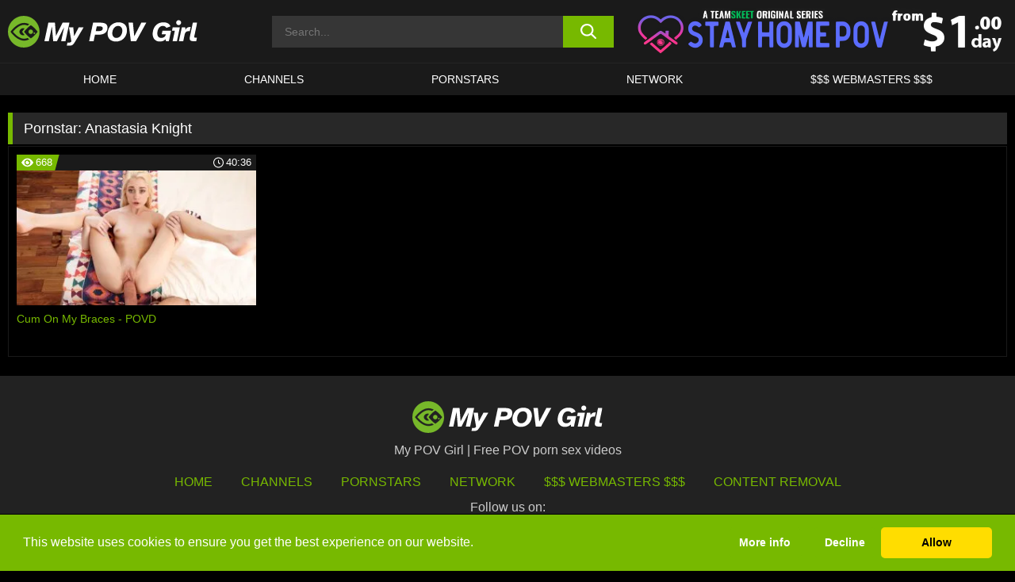

--- FILE ---
content_type: text/html; charset=UTF-8
request_url: https://www.mypovgirl.com/pornstars/anastasia-knight/
body_size: 104864
content:

<!doctype html>

<html lang="en-US">

	<head>

		<meta http-equiv="Content-Type" content="text/html; charset=utf-8">
		<meta name="viewport" content="width=device-width, initial-scale=1.0, maximum-scale=5.0, minimum-scale=1.0">
		
			
		
		<meta name="description" content="Watch Anastasia Knight free porn videos on My POV Girl. High quality Anastasia Knight XXX movies & videos. Watch our huge selection of porn videos in HD quality on any device you own.">		
		<!-- Mobile header color -->
		
		<title>Anastasia Knight | My POV Girl</title>
<style id='wp-img-auto-sizes-contain-inline-css'>
img:is([sizes=auto i],[sizes^="auto," i]){contain-intrinsic-size:3000px 1500px}
/*# sourceURL=wp-img-auto-sizes-contain-inline-css */
</style>
<style id='wp-block-library-inline-css'>
:root{--wp-block-synced-color:#7a00df;--wp-block-synced-color--rgb:122,0,223;--wp-bound-block-color:var(--wp-block-synced-color);--wp-editor-canvas-background:#ddd;--wp-admin-theme-color:#007cba;--wp-admin-theme-color--rgb:0,124,186;--wp-admin-theme-color-darker-10:#006ba1;--wp-admin-theme-color-darker-10--rgb:0,107,160.5;--wp-admin-theme-color-darker-20:#005a87;--wp-admin-theme-color-darker-20--rgb:0,90,135;--wp-admin-border-width-focus:2px}@media (min-resolution:192dpi){:root{--wp-admin-border-width-focus:1.5px}}.wp-element-button{cursor:pointer}:root .has-very-light-gray-background-color{background-color:#eee}:root .has-very-dark-gray-background-color{background-color:#313131}:root .has-very-light-gray-color{color:#eee}:root .has-very-dark-gray-color{color:#313131}:root .has-vivid-green-cyan-to-vivid-cyan-blue-gradient-background{background:linear-gradient(135deg,#00d084,#0693e3)}:root .has-purple-crush-gradient-background{background:linear-gradient(135deg,#34e2e4,#4721fb 50%,#ab1dfe)}:root .has-hazy-dawn-gradient-background{background:linear-gradient(135deg,#faaca8,#dad0ec)}:root .has-subdued-olive-gradient-background{background:linear-gradient(135deg,#fafae1,#67a671)}:root .has-atomic-cream-gradient-background{background:linear-gradient(135deg,#fdd79a,#004a59)}:root .has-nightshade-gradient-background{background:linear-gradient(135deg,#330968,#31cdcf)}:root .has-midnight-gradient-background{background:linear-gradient(135deg,#020381,#2874fc)}:root{--wp--preset--font-size--normal:16px;--wp--preset--font-size--huge:42px}.has-regular-font-size{font-size:1em}.has-larger-font-size{font-size:2.625em}.has-normal-font-size{font-size:var(--wp--preset--font-size--normal)}.has-huge-font-size{font-size:var(--wp--preset--font-size--huge)}.has-text-align-center{text-align:center}.has-text-align-left{text-align:left}.has-text-align-right{text-align:right}.has-fit-text{white-space:nowrap!important}#end-resizable-editor-section{display:none}.aligncenter{clear:both}.items-justified-left{justify-content:flex-start}.items-justified-center{justify-content:center}.items-justified-right{justify-content:flex-end}.items-justified-space-between{justify-content:space-between}.screen-reader-text{border:0;clip-path:inset(50%);height:1px;margin:-1px;overflow:hidden;padding:0;position:absolute;width:1px;word-wrap:normal!important}.screen-reader-text:focus{background-color:#ddd;clip-path:none;color:#444;display:block;font-size:1em;height:auto;left:5px;line-height:normal;padding:15px 23px 14px;text-decoration:none;top:5px;width:auto;z-index:100000}html :where(.has-border-color){border-style:solid}html :where([style*=border-top-color]){border-top-style:solid}html :where([style*=border-right-color]){border-right-style:solid}html :where([style*=border-bottom-color]){border-bottom-style:solid}html :where([style*=border-left-color]){border-left-style:solid}html :where([style*=border-width]){border-style:solid}html :where([style*=border-top-width]){border-top-style:solid}html :where([style*=border-right-width]){border-right-style:solid}html :where([style*=border-bottom-width]){border-bottom-style:solid}html :where([style*=border-left-width]){border-left-style:solid}html :where(img[class*=wp-image-]){height:auto;max-width:100%}:where(figure){margin:0 0 1em}html :where(.is-position-sticky){--wp-admin--admin-bar--position-offset:var(--wp-admin--admin-bar--height,0px)}@media screen and (max-width:600px){html :where(.is-position-sticky){--wp-admin--admin-bar--position-offset:0px}}

/*# sourceURL=wp-block-library-inline-css */
</style><style id='global-styles-inline-css'>
:root{--wp--preset--aspect-ratio--square: 1;--wp--preset--aspect-ratio--4-3: 4/3;--wp--preset--aspect-ratio--3-4: 3/4;--wp--preset--aspect-ratio--3-2: 3/2;--wp--preset--aspect-ratio--2-3: 2/3;--wp--preset--aspect-ratio--16-9: 16/9;--wp--preset--aspect-ratio--9-16: 9/16;--wp--preset--color--black: #000000;--wp--preset--color--cyan-bluish-gray: #abb8c3;--wp--preset--color--white: #ffffff;--wp--preset--color--pale-pink: #f78da7;--wp--preset--color--vivid-red: #cf2e2e;--wp--preset--color--luminous-vivid-orange: #ff6900;--wp--preset--color--luminous-vivid-amber: #fcb900;--wp--preset--color--light-green-cyan: #7bdcb5;--wp--preset--color--vivid-green-cyan: #00d084;--wp--preset--color--pale-cyan-blue: #8ed1fc;--wp--preset--color--vivid-cyan-blue: #0693e3;--wp--preset--color--vivid-purple: #9b51e0;--wp--preset--gradient--vivid-cyan-blue-to-vivid-purple: linear-gradient(135deg,rgb(6,147,227) 0%,rgb(155,81,224) 100%);--wp--preset--gradient--light-green-cyan-to-vivid-green-cyan: linear-gradient(135deg,rgb(122,220,180) 0%,rgb(0,208,130) 100%);--wp--preset--gradient--luminous-vivid-amber-to-luminous-vivid-orange: linear-gradient(135deg,rgb(252,185,0) 0%,rgb(255,105,0) 100%);--wp--preset--gradient--luminous-vivid-orange-to-vivid-red: linear-gradient(135deg,rgb(255,105,0) 0%,rgb(207,46,46) 100%);--wp--preset--gradient--very-light-gray-to-cyan-bluish-gray: linear-gradient(135deg,rgb(238,238,238) 0%,rgb(169,184,195) 100%);--wp--preset--gradient--cool-to-warm-spectrum: linear-gradient(135deg,rgb(74,234,220) 0%,rgb(151,120,209) 20%,rgb(207,42,186) 40%,rgb(238,44,130) 60%,rgb(251,105,98) 80%,rgb(254,248,76) 100%);--wp--preset--gradient--blush-light-purple: linear-gradient(135deg,rgb(255,206,236) 0%,rgb(152,150,240) 100%);--wp--preset--gradient--blush-bordeaux: linear-gradient(135deg,rgb(254,205,165) 0%,rgb(254,45,45) 50%,rgb(107,0,62) 100%);--wp--preset--gradient--luminous-dusk: linear-gradient(135deg,rgb(255,203,112) 0%,rgb(199,81,192) 50%,rgb(65,88,208) 100%);--wp--preset--gradient--pale-ocean: linear-gradient(135deg,rgb(255,245,203) 0%,rgb(182,227,212) 50%,rgb(51,167,181) 100%);--wp--preset--gradient--electric-grass: linear-gradient(135deg,rgb(202,248,128) 0%,rgb(113,206,126) 100%);--wp--preset--gradient--midnight: linear-gradient(135deg,rgb(2,3,129) 0%,rgb(40,116,252) 100%);--wp--preset--font-size--small: 13px;--wp--preset--font-size--medium: 20px;--wp--preset--font-size--large: 36px;--wp--preset--font-size--x-large: 42px;--wp--preset--spacing--20: 0.44rem;--wp--preset--spacing--30: 0.67rem;--wp--preset--spacing--40: 1rem;--wp--preset--spacing--50: 1.5rem;--wp--preset--spacing--60: 2.25rem;--wp--preset--spacing--70: 3.38rem;--wp--preset--spacing--80: 5.06rem;--wp--preset--shadow--natural: 6px 6px 9px rgba(0, 0, 0, 0.2);--wp--preset--shadow--deep: 12px 12px 50px rgba(0, 0, 0, 0.4);--wp--preset--shadow--sharp: 6px 6px 0px rgba(0, 0, 0, 0.2);--wp--preset--shadow--outlined: 6px 6px 0px -3px rgb(255, 255, 255), 6px 6px rgb(0, 0, 0);--wp--preset--shadow--crisp: 6px 6px 0px rgb(0, 0, 0);}:where(.is-layout-flex){gap: 0.5em;}:where(.is-layout-grid){gap: 0.5em;}body .is-layout-flex{display: flex;}.is-layout-flex{flex-wrap: wrap;align-items: center;}.is-layout-flex > :is(*, div){margin: 0;}body .is-layout-grid{display: grid;}.is-layout-grid > :is(*, div){margin: 0;}:where(.wp-block-columns.is-layout-flex){gap: 2em;}:where(.wp-block-columns.is-layout-grid){gap: 2em;}:where(.wp-block-post-template.is-layout-flex){gap: 1.25em;}:where(.wp-block-post-template.is-layout-grid){gap: 1.25em;}.has-black-color{color: var(--wp--preset--color--black) !important;}.has-cyan-bluish-gray-color{color: var(--wp--preset--color--cyan-bluish-gray) !important;}.has-white-color{color: var(--wp--preset--color--white) !important;}.has-pale-pink-color{color: var(--wp--preset--color--pale-pink) !important;}.has-vivid-red-color{color: var(--wp--preset--color--vivid-red) !important;}.has-luminous-vivid-orange-color{color: var(--wp--preset--color--luminous-vivid-orange) !important;}.has-luminous-vivid-amber-color{color: var(--wp--preset--color--luminous-vivid-amber) !important;}.has-light-green-cyan-color{color: var(--wp--preset--color--light-green-cyan) !important;}.has-vivid-green-cyan-color{color: var(--wp--preset--color--vivid-green-cyan) !important;}.has-pale-cyan-blue-color{color: var(--wp--preset--color--pale-cyan-blue) !important;}.has-vivid-cyan-blue-color{color: var(--wp--preset--color--vivid-cyan-blue) !important;}.has-vivid-purple-color{color: var(--wp--preset--color--vivid-purple) !important;}.has-black-background-color{background-color: var(--wp--preset--color--black) !important;}.has-cyan-bluish-gray-background-color{background-color: var(--wp--preset--color--cyan-bluish-gray) !important;}.has-white-background-color{background-color: var(--wp--preset--color--white) !important;}.has-pale-pink-background-color{background-color: var(--wp--preset--color--pale-pink) !important;}.has-vivid-red-background-color{background-color: var(--wp--preset--color--vivid-red) !important;}.has-luminous-vivid-orange-background-color{background-color: var(--wp--preset--color--luminous-vivid-orange) !important;}.has-luminous-vivid-amber-background-color{background-color: var(--wp--preset--color--luminous-vivid-amber) !important;}.has-light-green-cyan-background-color{background-color: var(--wp--preset--color--light-green-cyan) !important;}.has-vivid-green-cyan-background-color{background-color: var(--wp--preset--color--vivid-green-cyan) !important;}.has-pale-cyan-blue-background-color{background-color: var(--wp--preset--color--pale-cyan-blue) !important;}.has-vivid-cyan-blue-background-color{background-color: var(--wp--preset--color--vivid-cyan-blue) !important;}.has-vivid-purple-background-color{background-color: var(--wp--preset--color--vivid-purple) !important;}.has-black-border-color{border-color: var(--wp--preset--color--black) !important;}.has-cyan-bluish-gray-border-color{border-color: var(--wp--preset--color--cyan-bluish-gray) !important;}.has-white-border-color{border-color: var(--wp--preset--color--white) !important;}.has-pale-pink-border-color{border-color: var(--wp--preset--color--pale-pink) !important;}.has-vivid-red-border-color{border-color: var(--wp--preset--color--vivid-red) !important;}.has-luminous-vivid-orange-border-color{border-color: var(--wp--preset--color--luminous-vivid-orange) !important;}.has-luminous-vivid-amber-border-color{border-color: var(--wp--preset--color--luminous-vivid-amber) !important;}.has-light-green-cyan-border-color{border-color: var(--wp--preset--color--light-green-cyan) !important;}.has-vivid-green-cyan-border-color{border-color: var(--wp--preset--color--vivid-green-cyan) !important;}.has-pale-cyan-blue-border-color{border-color: var(--wp--preset--color--pale-cyan-blue) !important;}.has-vivid-cyan-blue-border-color{border-color: var(--wp--preset--color--vivid-cyan-blue) !important;}.has-vivid-purple-border-color{border-color: var(--wp--preset--color--vivid-purple) !important;}.has-vivid-cyan-blue-to-vivid-purple-gradient-background{background: var(--wp--preset--gradient--vivid-cyan-blue-to-vivid-purple) !important;}.has-light-green-cyan-to-vivid-green-cyan-gradient-background{background: var(--wp--preset--gradient--light-green-cyan-to-vivid-green-cyan) !important;}.has-luminous-vivid-amber-to-luminous-vivid-orange-gradient-background{background: var(--wp--preset--gradient--luminous-vivid-amber-to-luminous-vivid-orange) !important;}.has-luminous-vivid-orange-to-vivid-red-gradient-background{background: var(--wp--preset--gradient--luminous-vivid-orange-to-vivid-red) !important;}.has-very-light-gray-to-cyan-bluish-gray-gradient-background{background: var(--wp--preset--gradient--very-light-gray-to-cyan-bluish-gray) !important;}.has-cool-to-warm-spectrum-gradient-background{background: var(--wp--preset--gradient--cool-to-warm-spectrum) !important;}.has-blush-light-purple-gradient-background{background: var(--wp--preset--gradient--blush-light-purple) !important;}.has-blush-bordeaux-gradient-background{background: var(--wp--preset--gradient--blush-bordeaux) !important;}.has-luminous-dusk-gradient-background{background: var(--wp--preset--gradient--luminous-dusk) !important;}.has-pale-ocean-gradient-background{background: var(--wp--preset--gradient--pale-ocean) !important;}.has-electric-grass-gradient-background{background: var(--wp--preset--gradient--electric-grass) !important;}.has-midnight-gradient-background{background: var(--wp--preset--gradient--midnight) !important;}.has-small-font-size{font-size: var(--wp--preset--font-size--small) !important;}.has-medium-font-size{font-size: var(--wp--preset--font-size--medium) !important;}.has-large-font-size{font-size: var(--wp--preset--font-size--large) !important;}.has-x-large-font-size{font-size: var(--wp--preset--font-size--x-large) !important;}
/*# sourceURL=global-styles-inline-css */
</style>

<link rel='stylesheet' id='teamk-style-css' href='https://www.mypovgirl.com/wp-content/themes/teamk/style.css?ver=6.9' media='all' />
<link rel='stylesheet' id='tks-cookies-css-css' href='https://www.mypovgirl.com/wp-content/plugins/teamk-shonichi/css/cookies.css?ver=6.9' media='print' onload="this.media='all'" />

	<!-- Begin Team K Shonichi SEO -->
	<meta name="description" content="">
	<link rel="canonical" href="https://www.mypovgirl.com/pornstars/anastasia-knight/">
	<meta name="robots" content="max-snippet:-1, max-image-preview:large, max-video-preview:-1">

	<!-- End Team K Shonichi SEO -->
<link rel="icon" type="image/png" href="/wp-content/uploads/fbrfg/favicon-96x96.png" sizes="96x96" />
<link rel="icon" type="image/svg+xml" href="/wp-content/uploads/fbrfg/favicon.svg" />
<link rel="shortcut icon" href="/wp-content/uploads/fbrfg/favicon.ico" />
<link rel="apple-touch-icon" sizes="180x180" href="/wp-content/uploads/fbrfg/apple-touch-icon.png" />
<meta name="apple-mobile-web-app-title" content="My POV Girl" />
<link rel="manifest" href="/wp-content/uploads/fbrfg/site.webmanifest" /><!-- Analytics by WP Statistics - https://wp-statistics.com -->

<style id="teamk-css-vars" data-ver="20fd1e0cbe6c4f71152c3fb1fc11479d">:root{--primary-color: #77B900;--bg-color: #000000;--header-bg-color: #1A1A1A;--logo-height: 40px;--site-max-width: 1340px;--header-height: 80px;--sidebar-width: 300px;}</style>

<script type="application/ld+json">{"@context": "https://schema.org","@graph": [{"@type": "WebSite","@id": "https://www.mypovgirl.com/#website","url": "https://www.mypovgirl.com","inLanguage": "en-US","name": "My POV Girl","description": "Free POV porn sex videos","isFamilyFriendly": false,"potentialAction": {"@type": "SearchAction","target": "https://www.mypovgirl.com/?s={search_term_string}","query-input": "required name=search_term_string"},"publisher":{"@id":"https://www.mypovgirl.com/#organization"}},{"@type":"Organization","@id":"https://www.mypovgirl.com/#organization","name":"My POV Girl","url":"https://www.mypovgirl.com","logo":{  "@type":"ImageObject",  "url":"https:\/\/www.mypovgirl.com\/img\/themeIMGs\/NewLogo.svg",  "contentUrl":"https:\/\/www.mypovgirl.com\/img\/themeIMGs\/NewLogo.svg","encodingFormat":"image\/svg+xml"}},{"@type": "BreadcrumbList","@id": "https://www.mypovgirl.com/#breadcrumbs","name": "Breadcrumbs","itemListElement": [{"@type": "ListItem","position": 1,"item": {"@id": "https://www.mypovgirl.com","url": "https://www.mypovgirl.com","name": "My POV Girl"}},{"@type": "ListItem","position": 2,"item": {"@id": "https://www.mypovgirl.com/pornstars/anastasia-knight/","url": "https://www.mypovgirl.com/pornstars/anastasia-knight/","name": "Anastasia Knight"}}]}]}</script>


<script async src="https://www.googletagmanager.com/gtag/js?id=G-NH104JTZ6B"></script>

<script type="text/plain" class="ce-script">

    window.dataLayer = window.dataLayer || [];
	function gtag(){dataLayer.push(arguments);}
    gtag('js', new Date());

    gtag('config', 'G-NH104JTZ6B' );
			
</script>

<meta name="theme-color" content="#000000" />
<!-- BEGIN TWITTER DATA -->
<meta name="twitter:card" content="summary_large_image" />
<meta name="twitter:site" content="@SamuraiJuuGo" />
<meta name="twitter:title" content="My POV Girl" />
<meta name="twitter:description" content="Free POV porn sex videos" />
<meta name="twitter:image" content="" />
<meta name="twitter:image:alt" content="Free POV porn sex videos" />
<!-- END TWITTER DATA -->
<!-- BEGIN OPEN GRAPH DATA -->
<meta property="og:site_name" content="My POV Girl" />
<meta property="og:locale" content="en_US" />
<meta property="og:type" content="website" />
<meta property="og:title" content="My POV Girl" />
<meta property="og:description" content="Free POV porn sex videos" />
<meta property="og:url" content="https://www.mypovgirl.com/" />
<!-- END OPEN GRAPH DATA -->
<style>#site-navigationNoMobile .current-menu-item a {
	border-bottom: 2px solid #77B900;
}

#site-navigationNoMobile li:hover > a, #site-navigationNoMobile ul li.current-menu-item a {
    border-bottom: 2px solid #77B900;
}

a {
	color: #77B900;
}
a:hover, a:focus, a:active {
    color: #77B900;
}

</style>
		
	</head>

	<body class="archive tax-Pornstar term-anastasia-knight term-145 wp-theme-teamk isTax" data="145">

		<!-- Div para detectar AdBlocks -->

		<div id="notify" class="300x250 ads advertising ad advertisment" style="width: 0px; height: 0px; display: block;"></div>

		<!-- END Div para detectar AdBlocks -->

		<div id="page" class="site">
		
		<!-- Barra superior para futuro uso -->
		
					
				<div style="background: black;">
					<div id="topBarID" class="topBarCLS">
											</div>
				</div>
			
						
		<!-- Fin barra superior -->

		<!-- Header Mobile -->

		<div id="site-navigation">

			<div class="logo-search d-flex">

				<div class="mobile-container d-flex align-items-center justify-content-between">

					<!-- Menu mobile -->

					<button class="navbar-toggler hamburger hamburger--slider" type="button" data-toggle="collapse" data-target="#navbarNavDropdown" aria-controls="navbarNavDropdown" aria-expanded="false" aria-label="Toggle navigation">

						<span class="hamburger-box">

							<span class="hamburger-inner"></span>

						</span>

					</button>

					<!-- Your site title as branding in the menu -->

					<div class="navbar-brand mb-0">

												<a href="https://www.mypovgirl.com" class="logoA">
								<img alt="logo" class="logoIMG" src="/img/themeIMGs/NewLogo.svg">
							</a>
						
					</div>
						
					<!-- end custom logo -->

					<div class="search-menu-mobile">
						<div class="header-search-mobile">
							<svg version="1.1" xmlns="http://www.w3.org/2000/svg" xmlns:xlink="http://www.w3.org/1999/xlink" x="0px" y="0px" viewBox="0 0 73 72.9" xml:space="preserve">
							<path d="M71.8,66L53.9,48.1c9-11.7,8.1-28.6-2.7-39.3C45.3,2.9,37.7,0,30,0S14.7,2.9,8.8,8.8c-11.7,11.7-11.7,30.7,0,42.4
								C14.7,57.1,22.3,60,30,60c6.4,0,12.8-2,18.1-6.1l18,17.8c0.8,0.8,1.8,1.2,2.9,1.2c1,0,2.1-0.4,2.9-1.2C73.4,70.2,73.4,67.6,71.8,66z
								M30.1,51.9c-5.9,0-11.3-2.3-15.5-6.4c-8.5-8.5-8.5-22.4,0-31c4.1-4.1,9.6-6.4,15.5-6.4s11.3,2.3,15.5,6.4S52,24.1,52,30
								s-2.3,11.3-6.4,15.5S35.9,51.9,30.1,51.9z"/>
							</svg>
						</div>	
					</div>

				</div>	

			</div>

			<div class="header-search">

				<form role="search" method="get" id="searchformMobile" action="https://www.mypovgirl.com">        

					<input class="input-group-field" value="" placeholder="Search..." name="s" id="sM" type="search">                

					<button aria-label="search button" class="fa-input" type="submit" id="searchsubmitMobile" value="">
						<svg version="1.1" xmlns="http://www.w3.org/2000/svg" xmlns:xlink="http://www.w3.org/1999/xlink" x="0px" y="0px" viewBox="0 0 73 72.9" xml:space="preserve">
							<path d="M71.8,66L53.9,48.1c9-11.7,8.1-28.6-2.7-39.3C45.3,2.9,37.7,0,30,0S14.7,2.9,8.8,8.8c-11.7,11.7-11.7,30.7,0,42.4
								C14.7,57.1,22.3,60,30,60c6.4,0,12.8-2,18.1-6.1l18,17.8c0.8,0.8,1.8,1.2,2.9,1.2c1,0,2.1-0.4,2.9-1.2C73.4,70.2,73.4,67.6,71.8,66z
								M30.1,51.9c-5.9,0-11.3-2.3-15.5-6.4c-8.5-8.5-8.5-22.4,0-31c4.1-4.1,9.6-6.4,15.5-6.4s11.3,2.3,15.5,6.4S52,24.1,52,30
								s-2.3,11.3-6.4,15.5S35.9,51.9,30.1,51.9z"/>
						</svg>
					</button>     

				</form>

			</div>

			<nav class="navbar-mobile navbar-expand-md navbar-dark">	

				<div class="container">

					<!-- The WordPress Menu goes here -->

					<div id="navbarNavDropdown" class="collapse navbar-collapse">
						<div class="menu-header-container"><ul class="navbar-nav ml-auto"><li id="menu-item-2322" class="menu-item menu-item-type-custom menu-item-object-custom menu-item-home menu-item-2322"><a href="https://www.mypovgirl.com/">HOME</a></li>
<li id="menu-item-601" class="menu-item menu-item-type-custom menu-item-object-custom menu-item-601"><a href="https://www.mypovgirl.com/channels/">CHANNELS</a></li>
<li id="menu-item-3317" class="menu-item menu-item-type-post_type menu-item-object-page menu-item-3317"><a href="https://www.mypovgirl.com/porn-stars/">Pornstars</a></li>
<li id="menu-item-6552" class="menu-item menu-item-type-post_type menu-item-object-page menu-item-6552"><a href="https://www.mypovgirl.com/network/">Network</a></li>
<li id="menu-item-3319" class="menu-item menu-item-type-custom menu-item-object-custom menu-item-3319"><a target="_blank" href="https://aff.samurai15.com/">$$$ WEBMASTERS $$$</a></li>
</ul></div><script type="application/ld+json">{"@context":"https://schema.org","@graph":[{"@type":"SiteNavigationElement","@id":"https:\/\/www.mypovgirl.com\/#nav-header","name":"Header","hasPart":[{"@type":"SiteNavigationElement","@id":"https:\/\/www.mypovgirl.com\/","name":"HOME","url":"https:\/\/www.mypovgirl.com\/"},{"@type":"SiteNavigationElement","@id":"https:\/\/www.mypovgirl.com\/channels\/","name":"CHANNELS","url":"https:\/\/www.mypovgirl.com\/channels\/"},{"@type":"SiteNavigationElement","@id":"https:\/\/www.mypovgirl.com\/porn-stars\/","name":"Pornstars","url":"https:\/\/www.mypovgirl.com\/porn-stars\/"},{"@type":"SiteNavigationElement","@id":"https:\/\/www.mypovgirl.com\/network\/","name":"Network","url":"https:\/\/www.mypovgirl.com\/network\/"},{"@type":"SiteNavigationElement","@id":"https:\/\/aff.samurai15.com\/","name":"$$$ WEBMASTERS $$$","url":"https:\/\/aff.samurai15.com\/"}]}]}</script>						
					</div>
				</div>
				<!-- .container -->

			</nav><!-- .site-navigation -->

		</div>

		<!-- END Header Mobile -->

		<!-- Header -->


		<header id="masthead" class="site-header isTaxHeader">
			
			
			<div class="site-branding cellLogo" style="grid-template-columns: calc((90% - 478px)/2) calc((110% - 478px)/2) 468px;">
				
				<!-- Logo Begin -->	

				<div class="logoDIV">

										<a href="https://www.mypovgirl.com" class="logoA">
							<img alt="logo" class="logoIMG" src="/img/themeIMGs/NewLogo.svg">						</a>
									</div>
				
				<!-- Logo End -->

				<!-- Search Begin -->

									
						<div class="searchDIV">
							<div class="header-search-2">
								<form role="search" method="get" id="searchform" action="https://www.mypovgirl.com">        
									<input class="input-group-field" value="" placeholder="Search..." name="s" id="s" type="search">                
									<button aria-label="search button" class="fa-input" type="submit" id="searchsubmit" value="">
										<svg version="1.1" xmlns="http://www.w3.org/2000/svg" xmlns:xlink="http://www.w3.org/1999/xlink" x="0px" y="0px" viewBox="0 0 73 72.9" xml:space="preserve">
											<path d="M71.8,66L53.9,48.1c9-11.7,8.1-28.6-2.7-39.3C45.3,2.9,37.7,0,30,0S14.7,2.9,8.8,8.8c-11.7,11.7-11.7,30.7,0,42.4
												C14.7,57.1,22.3,60,30,60c6.4,0,12.8-2,18.1-6.1l18,17.8c0.8,0.8,1.8,1.2,2.9,1.2c1,0,2.1-0.4,2.9-1.2C73.4,70.2,73.4,67.6,71.8,66z
												M30.1,51.9c-5.9,0-11.3-2.3-15.5-6.4c-8.5-8.5-8.5-22.4,0-31c4.1-4.1,9.6-6.4,15.5-6.4s11.3,2.3,15.5,6.4S52,24.1,52,30
												s-2.3,11.3-6.4,15.5S35.9,51.9,30.1,51.9z"/>
										</svg>			        			</button>     
								</form>
							</div>
						</div>

					
				<!-- Search END -->

					

						<div class="sdaDIV" id="sdaDIVid">

							<div class="WIDGETGRIDHEADER">

								<section id="widget_sav-5" class="widget widgetSDA widgets-sidebar">
                    <div class="widgetWrapper">

                    <div class="sadWW headerWG"><div class="eAC" data="header"><a href="https://www.mypovgirl.com/goto?pID=0&pURL=aHR0cHM6Ly9qb2luLnRlYW1za2VldC5jb20vdHJhY2svTWpFME1USXVOeTR4TlM0MU16UXlMalEzTGpBdU1DNHdMakEvc2VyaWVzL3N0YXktaG9tZS1wb3Y=&linkType=RS" class="isSpon" ><picture class="pAC" data="isImage"><source srcset="[data-uri] 1x, [data-uri] 2x" type="image/webp"><img src="[data-uri]" alt="stayhomepov" aria-label="stayhomepov" ></picture></a></div></div>
                    </div>
            
                </section>
							</div>
			
						</div>

					
			</div><!-- .site-branding -->

			<!-- Menu navegacion Begin -->

			<nav id="site-navigationNoMobile" class="main-navigation topMenu">
				
				<div class="menu-header-container"><ul class="ulTopMenu" style="grid-template-columns: repeat(5, auto); max-width: var(--site-max-width);"><li class="menu-item menu-item-type-custom menu-item-object-custom menu-item-home menu-item-2322"><a href="https://www.mypovgirl.com/">HOME</a></li>
<li class="menu-item menu-item-type-custom menu-item-object-custom menu-item-601"><a href="https://www.mypovgirl.com/channels/">CHANNELS</a></li>
<li class="menu-item menu-item-type-post_type menu-item-object-page menu-item-3317"><a href="https://www.mypovgirl.com/porn-stars/">Pornstars</a></li>
<li class="menu-item menu-item-type-post_type menu-item-object-page menu-item-6552"><a href="https://www.mypovgirl.com/network/">Network</a></li>
<li class="menu-item menu-item-type-custom menu-item-object-custom menu-item-3319"><a target="_blank" href="https://aff.samurai15.com/">$$$ WEBMASTERS $$$</a></li>
</ul></div>			</nav>

			<!-- Menu navegacion END -->

		</header>

		<!-- HEADER END -->

		<!-- Content BEGIN -->

		<div id="content" class="site-content isTaxContent">


	<div id="primary" class="content-area">
		<main id="main" class="site-main">

				

					

						<header class="page-header"><meta http-equiv="Content-Type" content="text/html; charset=utf-8">
							<h1 class="page-title">Pornstar: <span>Anastasia Knight</span></h1>						</header><!-- .page-header -->

					
					<div class="videos-list-isTax">

						
        <article class='thumb-block'>
          
            <a href="https://www.mypovgirl.com/povd/video/cum-on-my-braces-povd/">

                <div class="post-thumbnail">
            
                    
                            <span class="item__stats-bar">
                                <span class="item__stat -bg-t1 -rating">
                                    <span class="item__stat-icon">
                                        <svg xmlns="http://www.w3.org/2000/svg" version="1.1" viewBox="0 0 19.9 14.1">
                                            <path d="M19.9,6.5C14.4-2.2,5.7-2.2.2,6.5c-.2.3-.2.7,0,1,5.5,8.7,14.2,8.7,19.7,0,.1-.3.1-.7,0-1ZM10,12c-2.8,0-5-2.2-5-5s2.2-5,5-5,5,2.2,5,5-2.2,5-5,5Z"/>
                                            <path d="M12,6c-.6,0-1-.4-1-1s.1-.5.3-.7c-.4-.2-.8-.3-1.3-.3-1.7,0-3,1.3-3,3s1.3,3,3,3,3-1.3,3-3-.1-.9-.3-1.3c-.2.2-.4.3-.7.3Z"/>
                                        </svg>
                                    </span>
                                    <span class="item__stat-label">
                                        668                                    </span>
                                </span>
                              
                                <span class="item__stat -duration">
                                    <span class="item__stat-icon item-clock">
                                        <svg xmlns="http://www.w3.org/2000/svg" version="1.1" viewBox="0 0 24 24">
                                            <path fill="#FFF" d="M12,24C5.4,24,0,18.6,0,12S5.4,0,12,0s12,5.4,12,12-5.4,12-12,12ZM12,2C6.5,2,2,6.5,2,12s4.5,10,10,10,10-4.5,10-10S17.5,2,12,2ZM14.2,15.7l-2.9-2.9c-.2-.2-.3-.5-.3-.8v-5c0-.6.4-1,1-1s1,.4,1,1v4.5l2.7,2.7c.4.4.4,1.1,0,1.5-.4.4-1.1.4-1.5,0h0Z"/>
                                        </svg>
                                    </span>
                              
                                    <span class="item__stat-label">
                                        <i class="fa fa-clock-o"></i>
                                            40:36                                    </span>
                                </span>                         
                            </span>

                            <picture><source srcset="/wp-content/uploads/2021/04/4753-51-019-320x180.webp 1x, /wp-content/uploads/2021/04/4753-51-019-640x360.webp 2x" type="image/webp"><img src="/wp-content/uploads/2021/04/4753-51-019.webp" loading="lazy" alt="Cum On My Braces - POVD - 4753"></picture>    
                    
                </div>

                <header class="entry-header">
                    <h3>Cum On My Braces - POVD</h3>
                </header><!-- .entry-header -->
            </a>
        </article><!-- #post-## -->


				</div>

				<nav id="pagination" class="col-sm-12"></nav>
		</main><!-- #main -->
	</div><!-- #primary -->

	

	
				</div><!-- #content -->

				<footer id="colophon" class="site-footer">
					<div class="row" style="max-width: 1340px;">			
						
						<div class="clear"></div>

						<div class="logo-footer">
																<a href="https://www.mypovgirl.com" class="logoA">
									<img alt="logo" class="logoIMG" src="https://www.mypovgirl.com/img/themeIMGs/NewLogo.svg" style="margin: auto; max-height: 40px;">
									</a>
														</div>

						<div style="text-align: center;">My POV Girl | Free POV porn sex videos</div>						
						<div class="footer-menu-container">		

							<div class="menu-footer-container"><ul id="footer-menu" class="ulTopMenu"><li id="menu-item-6764" class="menu-item menu-item-type-custom menu-item-object-custom menu-item-home menu-item-6764"><a href="https://www.mypovgirl.com">HOME</a></li>
<li id="menu-item-6766" class="menu-item menu-item-type-post_type menu-item-object-page menu-item-6766"><a href="https://www.mypovgirl.com/channels/">Channels</a></li>
<li id="menu-item-6763" class="menu-item menu-item-type-post_type menu-item-object-page menu-item-6763"><a href="https://www.mypovgirl.com/porn-stars/">Pornstars</a></li>
<li id="menu-item-6762" class="menu-item menu-item-type-post_type menu-item-object-page menu-item-6762"><a href="https://www.mypovgirl.com/network/">Network</a></li>
<li id="menu-item-6767" class="menu-item menu-item-type-custom menu-item-object-custom menu-item-6767"><a target="_blank" href="https://aff.samurai15.com">$$$ Webmasters $$$</a></li>
<li id="menu-item-6761" class="menu-item menu-item-type-post_type menu-item-object-page menu-item-6761"><a href="https://www.mypovgirl.com/content-removal/">Content Removal</a></li>
</ul></div>
						</div>		
						
						<section id="custom_html-7" class="widget_text widget widget_custom_html widgets-sidebar"><div class="textwidget custom-html-widget"><div class="socialLogos" style="text-align:center;">
    <span>Follow us on:</span>
    <div class="logos" style="display: grid; grid-template-columns: repeat(2, auto); gap: 10px; justify-content: center; margin: 10px 0;">
        <a href="https://x.com/SamuraiJuuGo" target="_blank" style="display: flex; justify-content: center; align-items: center;">
            <img style="height: 30px;" src="/img/themeIMGs/x-logo.svg" alt="X Logo">
        </a>
        <a href="https://bsky.app/profile/samurai15.com" target="_blank" style="display: flex; justify-content: center; align-items: center;">
            <img style="height: 30px;" src="/img/themeIMGs/bluesky-logo.svg" alt="Bluesky Logo">
        </a>
    </div>    
</div>
</div></section>					
					</div>
				</footer><!-- #colophon -->
			</div><!-- #page -->

		<script type="speculationrules">
{"prefetch":[{"source":"document","where":{"and":[{"href_matches":"/*"},{"not":{"href_matches":["/wp-*.php","/wp-admin/*","/wp-content/uploads/*","/wp-content/*","/wp-content/plugins/*","/wp-content/themes/teamk/*","/*\\?(.+)"]}},{"not":{"selector_matches":"a[rel~=\"nofollow\"]"}},{"not":{"selector_matches":".no-prefetch, .no-prefetch a"}}]},"eagerness":"conservative"}]}
</script>
<script id="teamk-general-js-before">
window.teamkShowChar = 300;
//# sourceURL=teamk-general-js-before
</script>
<script src="https://www.mypovgirl.com/wp-content/themes/teamk/js/js.js?ver=20151215" id="teamk-general-js"></script>
<script id="wp-statistics-tracker-js-extra">
var WP_Statistics_Tracker_Object = {"requestUrl":"https://www.mypovgirl.com","ajaxUrl":"https://www.mypovgirl.com/wp-admin/admin-ajax.php","hitParams":{"wp_statistics_hit":1,"source_type":"tax_Pornstar","source_id":145,"search_query":"","signature":"fbf5deeb829e731bcc87f033f0512a5b","action":"wp_statistics_hit_record"},"option":{"dntEnabled":"1","bypassAdBlockers":"1","consentIntegration":{"name":null,"status":[]},"isPreview":false,"userOnline":false,"trackAnonymously":false,"isWpConsentApiActive":false,"consentLevel":""},"isLegacyEventLoaded":"","customEventAjaxUrl":"https://www.mypovgirl.com/wp-admin/admin-ajax.php?action=wp_statistics_custom_event&nonce=7023c6b6f2","onlineParams":{"wp_statistics_hit":1,"source_type":"tax_Pornstar","source_id":145,"search_query":"","signature":"fbf5deeb829e731bcc87f033f0512a5b","action":"wp_statistics_online_check"},"jsCheckTime":"60000"};
//# sourceURL=wp-statistics-tracker-js-extra
</script>
<script src="https://www.mypovgirl.com/?2dc696=aa50ec063d.js&amp;ver=14.16" id="wp-statistics-tracker-js"></script>
<script id="tks-cookies-js-extra">
var tksCookiesObj = {"bannerBgColor":"#77B900","message":"This website uses cookies to ensure you get the best experience on our website.","messageColor":"#FFFFFF","btpColor":"#000000","isEnabled":"on","moreInfo":"More info","moreInfoURL":"https://www.mypovgirl.com/cookies/","moreInfoBtnColor":"#77B900","moreInfoBtTxColor":"#FFFFFF","moreInfoBrdColor":"#77B900","decline":"Decline","declineURL":"https://www.mypovgirl.com/#","declineBtnColor":"#77B900","declineBtTxColor":"#FFFFFF","declineBrdColor":"#77B900","allow":"Allow","allowBtnColor":"#FFDD00","allowBtTxColor":"#000000","allowBrdColor":"#FFDD00","themeURL":"https://www.mypovgirl.com/wp-content/themes/teamk"};
//# sourceURL=tks-cookies-js-extra
</script>
<script defer src="https://www.mypovgirl.com/wp-content/plugins/teamk-shonichi/js/cookieEnabler.js" id="tks-cookies-js"></script>
<script defer src="https://www.mypovgirl.com/wp-content/plugins/teamk-shonichi/js/cookieCall.js" id="tks-cookies-call-js"></script>
<script defer src="https://www.mypovgirl.com/wp-content/plugins/teamk-shonichi/js/postscribe.min.js" id="tks-postscribe-js"></script>

</body>
</html>